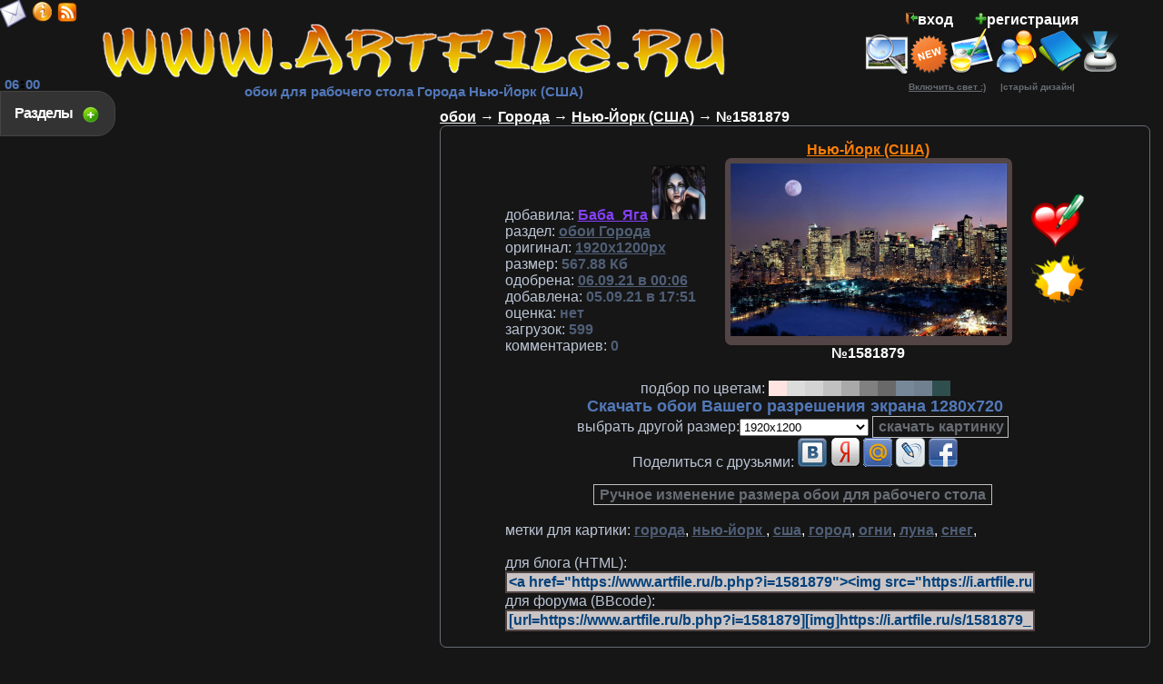

--- FILE ---
content_type: text/html; charset=cp1251
request_url: https://www.artfile.ru/b.php?i=1581879
body_size: 8015
content:
<!DOCTYPE html><html><head><meta http-equiv="Content-Type" content="text/html; charset=windows-1251"><title>Обои  города, нью-йорк , сша, город, огни, луна, снег скачать обои для рабочего стола, картинки на рабочий стол, заставки, изображения из раздела Города Нью-Йорк (США)</title><meta name="keywords" content="обои для рабочего стола заставки на рабочий картинки изображения обоя города, нью-йорк , сша, город, огни, луна, снег скачать бесплатно "><meta name="description" content="города, нью-йорк , сша, город, огни, луна, снег обои для рабочего стола, скачать бесплатно картинки, обои, заставки, изображения. Разрешение обоев 1920x1200 "><meta name="allow-search" content="yes"><meta name="robots" content="index,follow"><meta name="robots" content="all"><meta name="revisit-after" content="5 weeks"><base href="https://www.artfile.ru/"><LINK REL="SHORTCUT ICON" HREF="/favicon.ico"><meta name="viewport" content="width=device-width, initial-scale=1.0"><link rel="stylesheet" href="/f/style.css" type="text/css"><link rel="alternate" type="application/rss+xml" href="/artfile.rss" title="Обои для рабочего стола www.artfile.ru"><script type="text/javascript" src="/f/j.js"></script><script type="text/javascript">$(document).ready(function(){$(".bsec").click(function(){$(".sec").toggle("fast");$(this).toggleClass("active");return false;});});var height=0; var width=0;if(self.screen){width = screen.width; height = screen.height}else if (self.java){var jkit = java.awt.Toolkit.getDefaultToolkit();var scrsize = jkit.getScreenSize();width = scrsize.width;height = scrsize.height;}function m(){window.open('/u/m.php','m',config='width=520,height=210');}function set(){window.open('/u/set.php','set',config='width=420,height=480');}function st(){ $.ajax({url:"u/tm.php",cache: false,success: function(html){ $("#tm").html(html);}});}$(document).ready(function(){setInterval('st()',60000);});function cl(){var p =  document.getElementById('p'); p.value  = ''; }document.onkeydown = NavigateThrough;function NavigateThrough (event){if (!document.getElementById) return;if (window.event) event = window.event;if (event.keyCode){var link = null;var href = null;switch (event.keyCode ? event.keyCode : event.which ? event.which : null){case 39:link = document.getElementById ('NextLink');break;case 37:link = document.getElementById ('PrevLink');break;} if (link && link.href) document.location = link.href;if (href) document.location = href;}}function vt2(i,b){$.ajax({url:"/u/vt2.php?i="+i+"&b="+b,cache: false,success: function(html){$("#v1-"+i+"").html(html);}});}$(document).ready(function(){$('#back-top').hide();$(function () {$(window).scroll(function () { if ($(this).scrollTop() > 100) {$('#back-top').fadeIn();} else {$('#back-top').fadeOut();}});$('#back-top a').click(function () {$('body,html').animate({scrollTop: 0}, 300);return false;});});});</script>

<script>window.yaContextCb=window.yaContextCb||[]</script><script src="https://yandex.ru/ads/system/context.js" async></script></head><body><div class="sec"><div style="clear:both;"></div> <a href=/s.php?s=1 id='m1'>3Д Графика</a> <a href=/s.php?s=2 id='m1'>Природа</a><b id=r>+4</b> <a href=/s.php?s=3 id='m1'>Автомобили</a> <a href=/s.php?s=4 id='m1'>Аниме</a> <a href=/s.php?s=5 id='m3'>Мотоциклы</a> <a href=/s.php?s=6 id='m3'>Корабли</a> <a href=/s.php?s=7 id='m2'>Видео Игры</a><b id=r>+5</b> <a href=/s.php?s=8 id='m4'>Космос</a> <a href=/s.php?s=9 id='m3'>Спорт</a> <a href=/s.php?s=10 id='m2'>Еда</a> <a href=/s.php?s=11 id='m2'>Кино Фильмы</a><b id=r>+2</b> <a href=/s.php?s=12 id='m3'>Праздничные</a> <a href=/s.php?s=13 id='m1'>Животные</a> <a href=/s.php?s=14 id='m3'>Авиация</a> <a href=/s.php?s=15 id='m1'>Девушки</a><b id=r>+30</b> <a href=/s.php?s=16 id='m3'>Компьютеры</a> <a href=/s.php?s=17 id='m4'>Юмор и Приколы</a> <a href=/s.php?s=18 id='m2'>Рисованное</a><b id=r>+8</b> <a href=/s.php?s=19 id='m3'>Музыка</a> <a href=/s.php?s=20 id='m2'>Разное</a><b id=r>+3</b> <a href=/s.php?s=21 id='m3'>Бренды</a> <a href=/s.php?s=22 id='m2'>Фэнтези</a><b id=r>+7</b> <a href=/s.php?s=23 id='m3'>Мужчины</a> <a href=/s.php?s=24 id='m2'>Города</a><b id=r>+1</b> <a href=/s.php?s=25 id='m4'>Оружие</a> <a href=/s.php?s=27 id='m3'>Мультфильмы</a> <a href=/s.php?s=28 id='m3'>Техника</a> <a href=/s.php?s=29 id='m3'>Векторная графика</a> <a href=/s.php?s=30 id='m2'>Цветы</a> <a href=/s.php?s=31 id='m4'>Интерьер</a> <a href=/s.php?s=33 id='m3'>Календари</a> <a href=/s.php id='m3'>Лучшие обои</a><div style="clear:both;"></div></div><a class="bsec" href="#">Разделы &nbsp;</a><table class=t><tbody><tr><td><table class=t><tbody><tr><td><br><a href="https://www.artfile.ru/" title='обои для рабочего стола'><img src=/i/l.png alt='обои для рабочего стола' width=688 height=64></a><br><h1>обои для рабочего стола Города Нью-Йорк (США) </h1></td><td><table cellpadding=0 cellspacing=0 class=t><tbody><tr><td><script type="text/javascript">$(document).ready(function(){$(".blog").click(function(){$(".log").toggle("fast");$(this).toggleClass("active");return false;});});function pass(){window.open('/u/pass.php','pass',config='width=250,height=100');}</script><div class="log"><div style="clear:both;"></div><style>input{width:150px;font-size:16px;}</style><table cellpadding=2 cellspacing=2><tbody><form action="/in.php" method="POST"><tr><td><b>Логин</b></td><td><input name="us_n" type=text value=""></td></tr><tr><td><b>Пароль</b></td><td><input name="us_p" type=password></td></tr><tr><tr><td><b>сколько будет<br> 9 + 5 = </b></td><td><input name="sua" type=text><input name="sua2" type=hidden value='6e6a2f18f64659ef1179de25ad9e7907'></td></tr><tr><td colspan=2><input name="ВХОД" type=submit value="Войти"></td></tr><tr><td colspan=2 style="text-align:right;"><a href="javascript:pass();"><font size=2>забыли пароль</font></a></td></tr></form></tbody></table><div style="clear:both;"></div></div><a class="blog" href="#"><img src=/i/in.png title="Вход" style="width:13px;height:13px;">вход</a>&nbsp; &nbsp; &nbsp; <a href=/reg.php><img src=/i/reg.png title="регистрация" style="width:13px;height:13px;">регистрация</a><div id='tm'><b id=m4>06<img src=/i/tm.gif width=7 height=10>00</b></div><a href='javascript:m();' title='Связь с администрацией!' alt='Связь с администрацией!'><span class='mailclass'></span></a><a href='/info.php' title='информация о сайте' alt='информация о сайте'><span class='infoclass'></span></a><a href='/rss.php' title='Лента RSS' alt='Лента RSS'><span class='rssclass'></span></a><noindex><div class='mailru'><a target="_blank" class="mrc__plugin_uber_like_button" href="http://connect.mail.ru/share" data-mrc-config="{'nt':'1', 'st':'2'}"></a></div></noindex></td></tr><tr><td><a href='/search.php' title='поиск картинки (обои)' alt='поиск картинки (обои)' class='searchicon'></a><a href=/new.php title="Новинки"><img src=/i/new.png alt="Новинки" style="width:44px;height:43px;"></a><a href=/add.php title="Загрузка вашей обои к нам на сайт"><img src=/i/add.png alt="Загрузка вашей обои к нам на сайт" style="width:50px;height:50px;"></a><a href=/us.php title="Пользователи сайта"><img src=/i/us.png alt="Пользователи сайта" style="width:48px;height:48px;"></a><a href=/gb.php title="Гостевая книга"><img src=/i/gb.png alt="Гостевая книга" style="width:48px;height:48px;"></a><a href=/now.php title="Эти обои сейчас качают"><img src=/i/now.png alt="Эти обои сейчас качают" style="width:40px;height:48px;"></a> </td></tr><td><a href=/u/s.php?u=13 id=lt> <u>Включить свет :)</u></a> <a href=/u/s.php?u=9 id=lt> &nbsp; &nbsp; |старый дизайн| </a></td></tr></tboby></table>

</td></tr></tbody></table></td></tr><tr><td><table class=t><tbody><tr><td id=to rowspan=2><table class=t><tbody><tr><td><br><br><center><noindex><div style="width: 380px;height:215px;margin-bottom:15px;"><script defer type="text/javascript"  src="https://s3.programmatica.com/scripts/ntvk/latest/main.bundle.js"></script><ntvk-tag key=ck98elsipgjcoo1tja8g#ck98f1sipgjcoo1tja90></ntvk-tag></div><!-- Yandex.RTB R-A-1669842-7 -->
<div id="yandex_rtb_R-A-1669842-7" style="width: 400px;max-height:400px;"></div>
<script>window.yaContextCb.push(()=>{Ya.Context.AdvManager.render({"blockId": "R-A-1669842-7","renderTo": "yandex_rtb_R-A-1669842-7"})})</script></noindex></center></td></tr></tbody></table></td><td class=l id=to> <b><a href=/><u>обои</u></a> &rarr; <a href=/s.php?s=24><u>Города</u></a> &rarr; <a href=/s.php?s=24&f=12690><u>Нью-Йорк (США)</u></a> &rarr; №1581879 </b>
<table class=bb width=99%><tbody><tr><td><center><table cellpadding=7 cellspacing=7 ><tbody><tr><td class=l><br><b id=s2>добавилa:</b> <a href=us.php?i=13194 id=u13194><u>Баба_Яга</u></a> <img src='/i/a/13194' width=60 height=60><br><b id=s2>раздел:</b> <a href=s.php?s=24 id=s1><u>обои Города</u></a><br><b id=s2>оригинал:</b><a href=/i.php?i=1581879 id=s1 target=_blank> <u>1920х1200px</u></a><br><b id=s2>размер:</b><b id=s1> 567.88 Кб</b><br><b id=s2>одобрена:</b><a href=/new.php?dt=06.09.21 id=s1> <u>06.09.21 в 00:06</u></a></b><br><b id=s2>добавлена:</b><b id=s1> 05.09.21 в 17:51</b><br><b id=s2>оценка:</b><b id=s1> нет</b><br><b id=s2>загрузок:</b> <b id=s1 alt='скачали картинку всего' title='скачали картинку всего'>599</b><br><b id=s2>комментариев:</b><b id=s1> 0</b></h3></td><td><center><a href=s.php?s=24&f=12690 id=s>Нью-Йорк (США)</a></center><table class=w><tbody><tr><td><div class='tram'><div style='position:relative;'><script language="JavaScript">if (width <= 1920 && height <= 1200) {document.writeln("<a href='/i.php?i=1581879&res=",width,"x",height,"' title=' обои для рабочего стола 1920x1200 города, нью-йорк , сша, город, огни, луна, снег'>");} else {document.writeln("<a href='/i.php?i=1581879&res=1920x1200' title='обоя для рабочего стола раздел Города Нью-Йорк (США) №1581879  разрешение:1920x1200 города, нью-йорк , сша, город, огни, луна, снег'>");}</script><img src="https://i.artfile.ru/s/1581879_060921_59_ArtFile_ru.jpg"  width=304 height=190 alt=" обои для рабочего стола 1920x1200 города, нью-йорк , сша, город, огни, луна, снег" title=" обои для рабочего стола 1920x1200 города, нью-йорк , сша, город, огни, луна, снег"></a><div class='vt1'><a href="javascript:vt2('1581879','+1');" onclick="document.getElementById('v2-1581879').innerHTML = 44 + 1;" class="vt_up" alt="оставить картинку" title="оставить картинку"></a> <span class="vt_vt" id="v1-1581879"><font color='green'>44</font></span> <a href="javascript:vt2('1581879','-1');" onclick="document.getElementById('v3-1581879').innerHTML = 0 + 1;" class="vt_down" alt="удалить картинку" title="удалить картинку"></a> </div></div></div></td></tr></tbody></table><center><b> №1581879</b></center></td><td><script language=JavaScript>function fav(b){ $.ajax({url:"/u/fav.php?i=1581879&b="+b+"",cache: false,success: function(html){ $("#fv").html(html);}});}function vt2(i,b){$.ajax({url:"/u/vt2.php?i="+i+"&b="+b,cache: false,success: function(html){$("#v1-"+i+"").html(html);}});}function vt(b){ $.ajax({url:"/u/vt.php?i=1581879&b="+b+"",cache: false,success: function(html){ $("#vt").html(html);}});}function mt(b){ $.ajax({url:"/u/mt.php?i=1581879&b="+b+"",cache: false,success: function(html){ $("#mt").html(html);}});}function pd(ur){window.open(''+ur+'','pd',config='width=600,height=600');}</script><center><a href="javascript:fav('1581879');" title='Добавить обои в избранное!'><img src=/i/fav.png alt='Избранное' width=60 height=60></a><br><div id='fv'></div><a href='javascript:vt();' title='Оценить картинку!'><img src=/i/vt.png  width=60 height=60></a><br><div id='vt'></div></center></td></tr><tr><td colspan=3 class=t><b id=s2>подбор по цветам:</b> <a href=/u/s.php?color=131&k=24 style='color:#FFE4E1;background:#FFE4E1;' title='mistyrose'>&nbsp;&nbsp;&nbsp;&nbsp;&nbsp;</a><a href=/u/s.php?color=132&k=24 style='color:#DCDCDC;background:#DCDCDC;' title='gainsboro'>&nbsp;&nbsp;&nbsp;&nbsp;&nbsp;</a><a href=/u/s.php?color=133&k=24 style='color:#D3D3D3;background:#D3D3D3;' title='lightgrey'>&nbsp;&nbsp;&nbsp;&nbsp;&nbsp;</a><a href=/u/s.php?color=134&k=24 style='color:#C0C0C0;background:#C0C0C0;' title='silver'>&nbsp;&nbsp;&nbsp;&nbsp;&nbsp;</a><a href=/u/s.php?color=135&k=24 style='color:#A9A9A9;background:#A9A9A9;' title='darkgray'>&nbsp;&nbsp;&nbsp;&nbsp;&nbsp;</a><a href=/u/s.php?color=136&k=24 style='color:#808080;background:#808080;' title='gray'>&nbsp;&nbsp;&nbsp;&nbsp;&nbsp;</a><a href=/u/s.php?color=137&k=24 style='color:#696969;background:#696969;' title='dimgray'>&nbsp;&nbsp;&nbsp;&nbsp;&nbsp;</a><a href=/u/s.php?color=138&k=24 style='color:#778899;background:#778899;' title='lightslategray'>&nbsp;&nbsp;&nbsp;&nbsp;&nbsp;</a><a href=/u/s.php?color=139&k=24 style='color:#708090;background:#708090;' title='slategray'>&nbsp;&nbsp;&nbsp;&nbsp;&nbsp;</a><a href=/u/s.php?color=140&k=24 style='color:#2F4F4F;background:#2F4F4F;' title='darkslategray'>&nbsp;&nbsp;&nbsp;&nbsp;&nbsp;</a><form action='/i.php' method=get><input type='hidden' id='id' name='i' value='1581879'><input type='hidden' id='id' name='md' value=''><script language="JavaScript">if (width <= 1920 && height <= 1200) {document.writeln("<a href='/i.php?i=1581879&res=",width,"x",height,"' id=m3>Скачать обои Вашего разрешения экрана ",width,"x",height,"</a>");}</script><br><b id=s2>выбрать другой размер:</b><select name=res><option disabled>Выбор размера</option><optgroup label="Оригинал"><option value='1920x1200'>1920x1200</option><optgroup label="Широкоформатное 16:10"><option value='1920x1200'>1920x1200</option><option value='1680x1050'>1680x1050</option><option value='1440x900'>1440x900</option><option value='1280x800'>1280x800</option></optgroup><optgroup label="Широкоформатное 16:9"><option value='1600x900'>1600x900</option></optgroup><optgroup label="Полноэкранное 4:3"><option value='1600x1200'>1600x1200</option><option value='1400x1050'>1400x1050</option><option value='1280x960'>1280x960</option><option value='1024x768'>1024x768</option></optgroup><optgroup label="Полноэкранное 5:4"><option value='1280x1024'>1280x1024</option><option value='1152x864'>1152x864</option></optgroup><optgroup label="HDTV"><option value='1920x1080'>1920x1080</option><option value='1280x720'>1280x720</option></optgroup><optgroup label="NetBook"><option value='1024x600'>1024x600</option><option value='800x480'>800x480</option></optgroup><optgroup label="Android"><option value='960x854'>960x854</option><option value='960x800'>960x800</option><option value='640x480'>640x480</option><option value='600x1024'>600x1024</option><option value='540x960'>540x960</option><option value='480x800'>480x800</option></optgroup><optgroup label="Apple"><option value='1024x1024'>1024x1024 IPad</option><option value='640x960'>640x960 iPhone 4</option><option value='320x480'>320x480 iPhone 3</option></optgroup><optgroup label="Другое"><option value='1366x768'>1366x768</option></optgroup></select> <input type=submit value='скачать картинку' class='b1'><br></form><noindex><b id=s2>Поделиться с друзьями: </b><a href='javascript:pd("https://vkontakte.ru/share.php?url=https://www.artfile.ru/b.php?i=1581879");' title='Добавить обои в контакт!'><img src=/i/vk.png width=32 height=32></a> <a href='https://my.ya.ru/posts_add_link.xml?URL=https://www.artfile.ru/b.php?i=1581879' title='Добавить обои в яндекс!' target=_blank><img src=/i/ya.png width=32 height=32></a> <a href='https://connect.mail.ru/share?share_url=https://www.artfile.ru/b.php?i=1581879' title='Добавить обои в mail!' target=_blank><img src=/i/mal.png width=32 height=32></a> <a href='https://www.livejournal.com/update.bml?event=https://www.artfile.ru/b.php?i=1581879' title='Добавить обои в lj!' target=_blank><img src=/i/lj.png width=32 height=32></a> <a href='javascript:pd("https://www.facebook.com/sharer/sharer.php?u=https://www.artfile.ru/b.php?i=1581879&t=широкоформатные+обои++раздел+Города+Нью-Йорк (США)");' title='Добавить обои в facebook!'><img src=/i/fb.png width=32 
height=32></a><br style='margn-bottom:10px;'><center><!-- Yandex.RTB R-A-1669842-6 
<div id="yandex_rtb_R-A-1669842-6"  style="max-width: 1000px; max-height: 150px;"></div>
<script>window.yaContextCb.push(()=>{
  Ya.Context.AdvManager.render({
    renderTo: 'yandex_rtb_R-A-1669842-6',
    blockId: 'R-A-1669842-6'
  })
})</script>--></center>

</noindex><br><a href='r.php?i=1581879' class='b1' target=_blank>Ручное изменение размера обои для рабочего стола</a></td></tr><tr><td colspan=3><b id=s2>метки для картики:</b> <a href=/search.php?q=города id=s1><u>города</u></a>, <a href=/search.php?q=нью-йорк+ id=s1><u>нью-йорк </u></a>, <a href=/search.php?q=сша id=s1><u>сша</u></a>, <a href=/search.php?q=город id=s1><u>город</u></a>, <a href=/search.php?q=огни id=s1><u>огни</u></a>, <a href=/search.php?q=луна id=s1><u>луна</u></a>, <a href=/search.php?q=снег id=s1><u>снег</u></a>, <div id=mt></div> <br><b id=s2>для блога (HTML):</b><input onclick="this.select();" style='width:90%;' value='&lt;a href=&quot;https://www.artfile.ru/b.php?i=1581879&quot;&gt;&lt;img src=&quot;https://i.artfile.ru/s/1581879_060921_59_ArtFile_ru.jpg&quot; alt=&quot;www.ArtFile.ru - широкоформатные обои на рабочий стол&quot; border=&quot;0&quot;&gt;&lt;/a&gt;' type='HTML'><br><b id=s2>для форума (BBcode):</b><input onclick="this.select();" style='width:90%;' value='[url=https://www.artfile.ru/b.php?i=1581879][img]https://i.artfile.ru/s/1581879_060921_59_ArtFile_ru.jpg[/img][/url]' type='BBcode'></td></tr></tbody></table></td></tr></tbody></table></td></tr></tbody></table><br> <a href=/b.php?i=613581><img src="https://i.artfile.ru/s/613581_120312_17_ArtFile_ru.jpg"  width=402 height=120></a> <a href=/b.php?i=990285><img src="https://i.artfile.ru/s/990285_231115_19_ArtFile_ru.jpg"  width=181 height=120></a> <a href=/b.php?i=760830><img src="https://i.artfile.ru/s/760830_261013_89_ArtFile_ru.jpg"  width=192 height=120></a><br><script>function com(){ $.ajax({url:"u/cm_p.php?i=1581879&p=",cache: false,success: function(html){ $("#cmm").html(html);}});}$(document).ready(function(){com();});$(document).ready(function(){$('#cmf').submit(function(){var cm = $("#cm").val();$.ajax({type: "POST",url: "u/cm_p.php",data: "cm="+cm+"&i=1581879",success: function(html){ $('#cmf').trigger( 'reset' );$("#cmm").html(html);}});return false;});});</script><br><center><table class=bb width=90%><tbody><tr><td class=t><table class=t><tr><td class=l><b id=s1>&nbsp;Коментарии к картинке:</td></tr><tr><td><center><div id=cmm></div></center></td></tr><tr><form id='cmf'><td colspan=2><input type=text id=cm style='width:500px;'> <input type=submit value='отправить' style='width:120px;'><br><script type="text/javascript">function smile(){window.open('/u/sm.php?d=','smile',config='width=200,height=400,scrollbars=1');}function d(mm){cmf.cm.value=cmf.cm.value+ mm}</script><img src='/i/sm/aa.gif' onClick="javascript:d(':aa: ')" alt=':aa:'> <img src='/i/sm/ab.gif' onClick="javascript:d(':ab: ')" alt=':ab:'> <img src='/i/sm/ac.gif' onClick="javascript:d(':ac: ')" alt=':ac:'> <img src='/i/sm/ad.gif' onClick="javascript:d(':ad: ')" alt=':ad:'> <img src='/i/sm/ae.gif' onClick="javascript:d(':ae: ')" alt=':ae:'> <img src='/i/sm/af.gif' onClick="javascript:d(':af: ')" alt=':af:'> <img src='/i/sm/ag.gif' onClick="javascript:d(':ag: ')" alt=':ag:'> <img src='/i/sm/ah.gif' onClick="javascript:d(':ah: ')" alt=':ah:'> <img src='/i/sm/ai.gif' onClick="javascript:d(':ai: ')" alt=':ai:'> <img src='/i/sm/aj.gif' onClick="javascript:d(':aj: ')" alt=':aj:'>  <a href="javascript:smile();" id=s1><font size=2>еще смайлы</font></a> &nbsp; </td></tr></table></form><td></tr></tbody></table></center><br><h3>Новые обои для рабочего стола  Города Нью-Йорк (США) города, нью-йорк , сша, город, огни, луна, снег обои добавляются ежедневно!</h3></td></tr><tr><td><p id="back-top"><a href="#top" title="НАВЕРХ" alt="НАВЕРХ"><span></span></a></p><a href=/map.php id=lt>карта сайта </a><noindex><!--LiveInternet counter--><a href="https://www.liveinternet.ru/click"
target="_blank"><img id="licntEE97" width="31" height="31" style="border:0" 
title="LiveInternet"
src="[data-uri]"
alt=""/></a><script>(function(d,s){d.getElementById("licntEE97").src=
"https://counter.yadro.ru/hit?t50.6;r"+escape(d.referrer)+
((typeof(s)=="undefined")?"":";s"+s.width+"*"+s.height+"*"+
(s.colorDepth?s.colorDepth:s.pixelDepth))+";u"+escape(d.URL)+
";h"+escape(d.title.substring(0,150))+";"+Math.random()})
(document,screen)</script><!--/LiveInternet--> <img src="//top-fwz1.mail.ru/counter?id=738461;js=na" style="border:0;position:absolute;left:-9999px;" alt="Top.Mail.Ru" /><a href="https://top.mail.ru/jump?from=738461" target=_blank><img src="//top-fwz1.mail.ru/counter?id=738461;t=270;l=1" height="31" width="38" alt="Рейтинг@Mail.ru" /></a> <!-- begin of Top100 code --><script id="top100Counter" type="text/javascript" src="//counter.rambler.ru/top100.jcn?2493955"></script><!-- end of Top100 code --> <!-- Yandex.Metrika counter --> <script type="text/javascript"> (function(m,e,t,r,i,k,a){m[i]=m[i]||function(){(m[i].a=m[i].a||[]).push(arguments)}; m[i].l=1*new Date();k=e.createElement(t),a=e.getElementsByTagName(t)[0],k.async=1,k.src=r,a.parentNode.insertBefore(k,a)}) (window, document, "script", "https://mc.yandex.ru/metrika/tag.js", "ym"); ym(10177165, "init", { clickmap:true, trackLinks:true, accurateTrackBounce:true }); </script> <noscript><div><img src="https://mc.yandex.ru/watch/10177165" style="position:absolute; left:-9999px;" alt="" /></div></noscript> <!-- /Yandex.Metrika counter --><script>
  (function(i,s,o,g,r,a,m){i['GoogleAnalyticsObject']=r;i[r]=i[r]||function(){
  (i[r].q=i[r].q||[]).push(arguments)},i[r].l=1*new Date();a=s.createElement(o),
  m=s.getElementsByTagName(o)[0];a.async=1;a.src=g;m.parentNode.insertBefore(a,m)
  })(window,document,'script','//www.google-analytics.com/analytics.js','ga');

  ga('create', 'UA-47447429-1', 'artfile.ru');
  ga('send', 'pageview');

</script>
</noindex><a href="https://artfileme.ru/soglashenie.php" id=lt>Пользовательское соглашение</a> <a href="https://artfileme.ru/pravoobladately.php" id=lt>Правообладателям</a><div class=cfoot>Обоя для рабочего стола из раздела "Города" Нью-Йорк (США) №1581879 города, нью-йорк , сша, город, огни, луна, снег разрешение:1920x1200<br> качественные широкоформатные обои, картинки, заставки для рабочего стола. <br>Обои на рабочий стол являются собственностью их авторов. <font size=1>Коммерческое использование обои возможно только с их разрешения.<br>Любые обои для рабочего стола высокого разрешения, размещенные на сайте www.ArtFile.ru могут быть удалены по запросу автора картинки.<br>Copyright © 2004 - 2026 <a href="https://www.artfile.ru/" >www.ArtFile.ru - бесплатно скачать картинки</a></font></div><img src='/dts.php' width=1 height=1></td></tr></tbody></table><b id=lt><script type="text/javascript">
<!--
var _acic={dataProvider:10};(function(){var e=document.createElement("script");e.type="text/javascript";e.async=true;e.src="https://www.acint.net/aci.js";var t=document.getElementsByTagName("script")[0];t.parentNode.insertBefore(e,t)})()
//-->
</script></b></body></html>